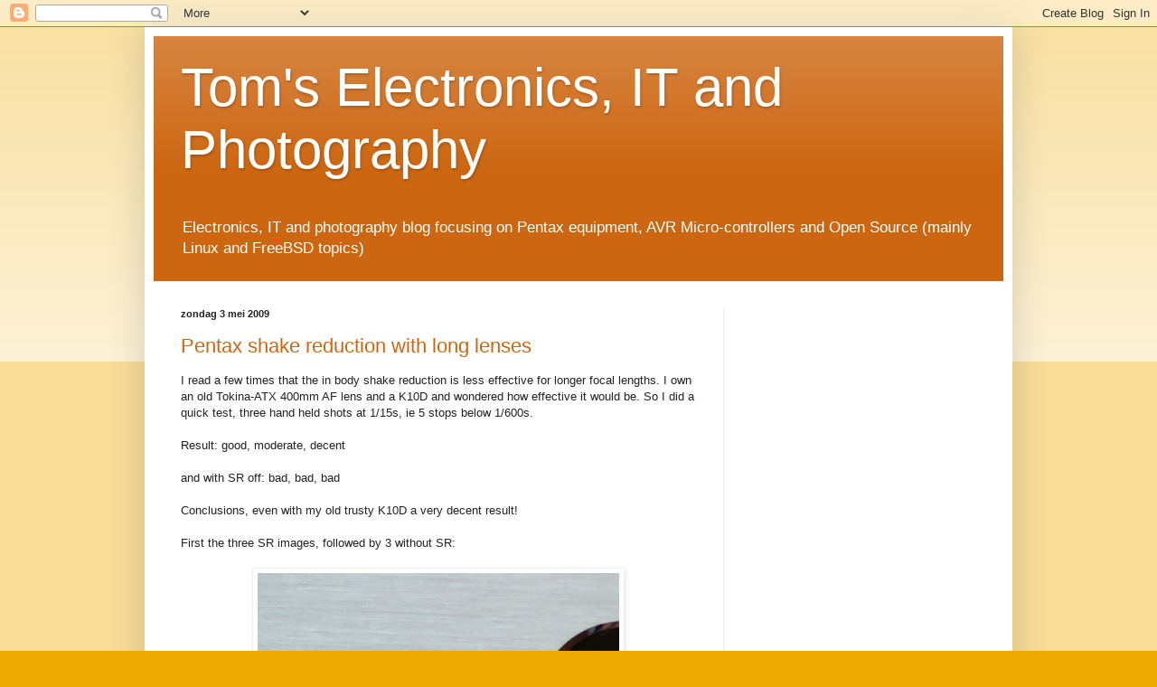

--- FILE ---
content_type: text/html; charset=utf-8
request_url: https://www.google.com/recaptcha/api2/aframe
body_size: 268
content:
<!DOCTYPE HTML><html><head><meta http-equiv="content-type" content="text/html; charset=UTF-8"></head><body><script nonce="ge3RLSVJdxxV77j-Zf9GfQ">/** Anti-fraud and anti-abuse applications only. See google.com/recaptcha */ try{var clients={'sodar':'https://pagead2.googlesyndication.com/pagead/sodar?'};window.addEventListener("message",function(a){try{if(a.source===window.parent){var b=JSON.parse(a.data);var c=clients[b['id']];if(c){var d=document.createElement('img');d.src=c+b['params']+'&rc='+(localStorage.getItem("rc::a")?sessionStorage.getItem("rc::b"):"");window.document.body.appendChild(d);sessionStorage.setItem("rc::e",parseInt(sessionStorage.getItem("rc::e")||0)+1);localStorage.setItem("rc::h",'1767555786151');}}}catch(b){}});window.parent.postMessage("_grecaptcha_ready", "*");}catch(b){}</script></body></html>